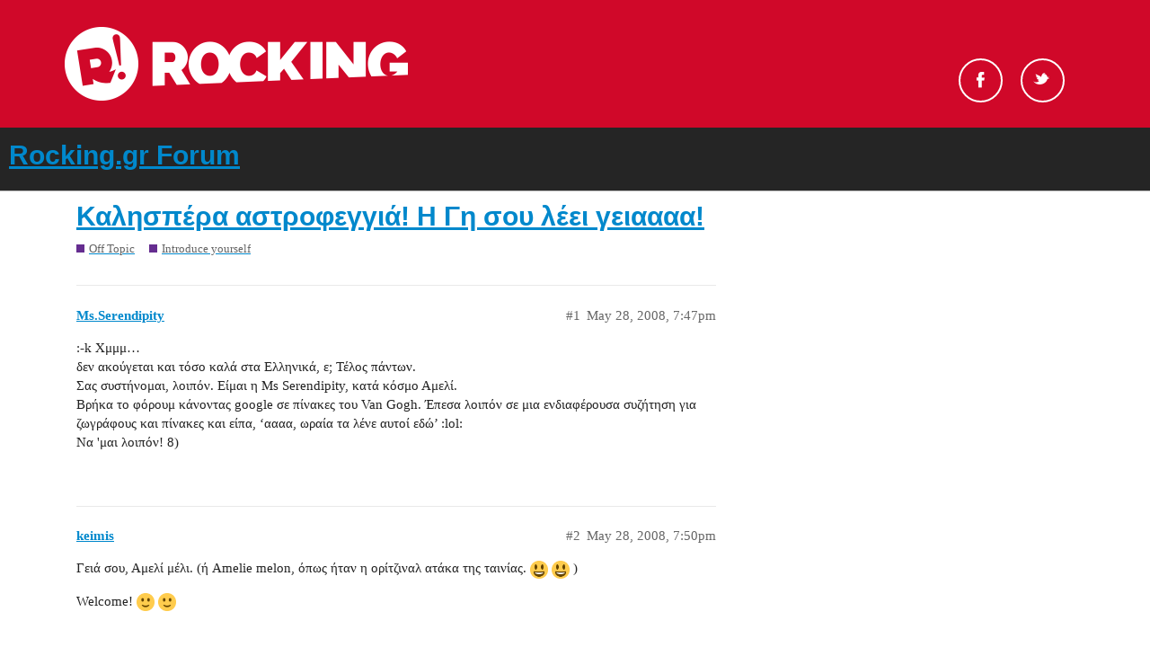

--- FILE ---
content_type: text/html; charset=utf-8
request_url: https://forum.rocking.gr/t/topic/6378
body_size: 6696
content:
<!DOCTYPE html>
<html lang="en">
  <head>
    <meta charset="utf-8">
    <title>Καλησπέρα αστροφεγγιά! Η Γη σου λέει γειαααα! - Rocking.gr Forum</title>
    <meta name="description" content=":-k  Χμμμ... δεν ακούγεται και τόσο καλά στα Ελληνικά, ε; Τέλος πάντων.  Σας συστήνομαι, λοιπόν. Είμαι η Μs Serendipity, κατά κόσμο Αμελί.  Βρήκα το φόρουμ κάνοντας google σε πίνακες του Van Gogh. Έπεσα λοιπόν σε μια ενδ&amp;hellip;">
    <meta name="generator" content="Discourse 2.9.0.beta5 - https://github.com/discourse/discourse version 9874fe3fb3876d601755c10f0479971607f7c674">
<link rel="icon" type="image/png" href="https://forum.rocking.gr/uploads/default/optimized/2X/e/ec9b94440ff3c8304f010c190cd035004900daef_2_32x32.ico">
<link rel="apple-touch-icon" type="image/png" href="https://forum.rocking.gr/uploads/default/optimized/2X/6/6aef4c3c9a45178cb2cf465cb0363f2d796beb9c_2_180x180.png">
<meta name="theme-color" content="#252525">
<meta name="viewport" content="width=device-width, initial-scale=1.0, minimum-scale=1.0, user-scalable=yes, viewport-fit=cover">
<link rel="canonical" href="https://forum.rocking.gr/t/topic/6378" />
<script type="application/ld+json">{"@context":"http://schema.org","@type":"WebSite","url":"https://forum.rocking.gr","potentialAction":{"@type":"SearchAction","target":"https://forum.rocking.gr/search?q={search_term_string}","query-input":"required name=search_term_string"}}</script>
<link rel="search" type="application/opensearchdescription+xml" href="https://forum.rocking.gr/opensearch.xml" title="Rocking.gr Forum Search">

    <link href="/stylesheets/color_definitions_rocking-color-scheme_1_2_f10557116abf7da5595f0306f96afeab81b9540f.css?__ws=forum.rocking.gr" media="all" rel="stylesheet" class="light-scheme"/>

  <link href="/stylesheets/desktop_69001c57a73409e8941ba8aa1c1dbe7120a807e9.css?__ws=forum.rocking.gr" media="all" rel="stylesheet" data-target="desktop"  />



  <link href="/stylesheets/discourse-data-explorer_69001c57a73409e8941ba8aa1c1dbe7120a807e9.css?__ws=forum.rocking.gr" media="all" rel="stylesheet" data-target="discourse-data-explorer"  />
  <link href="/stylesheets/discourse-details_69001c57a73409e8941ba8aa1c1dbe7120a807e9.css?__ws=forum.rocking.gr" media="all" rel="stylesheet" data-target="discourse-details"  />
  <link href="/stylesheets/discourse-local-dates_69001c57a73409e8941ba8aa1c1dbe7120a807e9.css?__ws=forum.rocking.gr" media="all" rel="stylesheet" data-target="discourse-local-dates"  />
  <link href="/stylesheets/discourse-narrative-bot_69001c57a73409e8941ba8aa1c1dbe7120a807e9.css?__ws=forum.rocking.gr" media="all" rel="stylesheet" data-target="discourse-narrative-bot"  />
  <link href="/stylesheets/discourse-presence_69001c57a73409e8941ba8aa1c1dbe7120a807e9.css?__ws=forum.rocking.gr" media="all" rel="stylesheet" data-target="discourse-presence"  />
  <link href="/stylesheets/discourse-spoiler-alert_69001c57a73409e8941ba8aa1c1dbe7120a807e9.css?__ws=forum.rocking.gr" media="all" rel="stylesheet" data-target="discourse-spoiler-alert"  />
  <link href="/stylesheets/lazy-yt_69001c57a73409e8941ba8aa1c1dbe7120a807e9.css?__ws=forum.rocking.gr" media="all" rel="stylesheet" data-target="lazy-yt"  />
  <link href="/stylesheets/poll_69001c57a73409e8941ba8aa1c1dbe7120a807e9.css?__ws=forum.rocking.gr" media="all" rel="stylesheet" data-target="poll"  />
  <link href="/stylesheets/poll_desktop_69001c57a73409e8941ba8aa1c1dbe7120a807e9.css?__ws=forum.rocking.gr" media="all" rel="stylesheet" data-target="poll_desktop"  />

  <link href="/stylesheets/desktop_theme_2_666b5146c4dd558d4c866c7d4d9973db145eed79.css?__ws=forum.rocking.gr" media="all" rel="stylesheet" data-target="desktop_theme" data-theme-id="2" data-theme-name="default"/>

    <!-- InMobi Choice (formerly Quantcast). Consent Manager Tag v3.0 (for TCF 2.2) -->

<!-- End InMobi Choice. Consent Manager Tag v3.0 (for TCF 2.2) -->
<script defer="" src="/theme-javascripts/529ba29c4f08710b8df28ab1f3967e4af500c9cd.js?__ws=forum.rocking.gr" data-theme-id="2"></script>
    <meta id="data-ga-universal-analytics" data-tracking-code="G-K97P5K1PZF" data-json="{&quot;cookieDomain&quot;:&quot;auto&quot;}" data-auto-link-domains="">

  <script async src="https://www.googletagmanager.com/gtag/js?id=G-K97P5K1PZF"></script>
  <link rel="preload" href="/assets/google-universal-analytics-v4-3f290b57b4e029da9e59f074043a0c8e816f099ef4ccffe82b821ff43e9a4c7f.js" as="script">
<script defer src="/assets/google-universal-analytics-v4-3f290b57b4e029da9e59f074043a0c8e816f099ef4ccffe82b821ff43e9a4c7f.js"></script>


        <link rel="alternate nofollow" type="application/rss+xml" title="RSS feed of &#39;Καλησπέρα αστροφεγγιά! Η Γη σου λέει γειαααα!&#39;" href="https://forum.rocking.gr/t/topic/6378.rss" />
    <meta property="og:site_name" content="Rocking.gr Forum" />
<meta property="og:type" content="website" />
<meta name="twitter:card" content="summary" />
<meta name="twitter:image" content="https://forum.rocking.gr/uploads/default/original/2X/6/6aef4c3c9a45178cb2cf465cb0363f2d796beb9c.png" />
<meta property="og:image" content="https://forum.rocking.gr/uploads/default/original/2X/6/6aef4c3c9a45178cb2cf465cb0363f2d796beb9c.png" />
<meta property="og:url" content="https://forum.rocking.gr/t/topic/6378" />
<meta name="twitter:url" content="https://forum.rocking.gr/t/topic/6378" />
<meta property="og:title" content="Καλησπέρα αστροφεγγιά! Η Γη σου λέει γειαααα!" />
<meta name="twitter:title" content="Καλησπέρα αστροφεγγιά! Η Γη σου λέει γειαααα!" />
<meta property="og:description" content=":-k  Χμμμ…  δεν ακούγεται και τόσο καλά στα Ελληνικά, ε; Τέλος πάντων.  Σας συστήνομαι, λοιπόν. Είμαι η Μs Serendipity, κατά κόσμο Αμελί.  Βρήκα το φόρουμ κάνοντας google σε πίνακες του Van Gogh. Έπεσα λοιπόν σε μια ενδιαφέρουσα συζήτηση για ζωγράφους και πίνακες και είπα, ‘αααα, ωραία τα λένε αυτοί εδώ’ :lol:  Να &#39;μαι λοιπόν! 8)" />
<meta name="twitter:description" content=":-k  Χμμμ…  δεν ακούγεται και τόσο καλά στα Ελληνικά, ε; Τέλος πάντων.  Σας συστήνομαι, λοιπόν. Είμαι η Μs Serendipity, κατά κόσμο Αμελί.  Βρήκα το φόρουμ κάνοντας google σε πίνακες του Van Gogh. Έπεσα λοιπόν σε μια ενδιαφέρουσα συζήτηση για ζωγράφους και πίνακες και είπα, ‘αααα, ωραία τα λένε αυτοί εδώ’ :lol:  Να &#39;μαι λοιπόν! 8)" />
<meta property="article:published_time" content="2008-05-28T19:47:27+00:00" />
<meta property="og:ignore_canonical" content="true" />

        <link rel="next" href="/t/topic/6378?page=2">

    
  </head>
  <body class="crawler">
    <div id="header">
    <div class="header-top">
        <div class="inner clearfix">

            <div class="logo">
                <a href="https://www.rocking.gr" alt="rocking logo">
                    <img src="https://images.rocking.gr/logo.png" alt="Rocking.gr">
                </a>
            </div>

            <div class="socials">
                <ul class="socials-container">
                    <!--<li id="search-button" class="search"><a href="#">Search</a></li>-->
                    <li class="fb">
                        <a rel="nofollow" target="_blank" href="https://www.facebook.com/Rockinggr-215074052892/">Facebook</a>
                    </li>
                    <li class="tw">
                        <a rel="nofollow" target="_blank" href="https://twitter.com/rockinggr">Twitter</a>
                    </li>
                </ul>
            </div>

        </div>
    </div>
</div>

    <header>
  <a href="/">
    <h1>Rocking.gr Forum</h1>
  </a>
</header>

    <div id="main-outlet" class="wrap" role="main">
        <div id="topic-title">
    <h1>
      <a href="/t/topic/6378">Καλησπέρα αστροφεγγιά! Η Γη σου λέει γειαααα!</a>
    </h1>

      <div class="topic-category" itemscope itemtype="http://schema.org/BreadcrumbList">
          <span itemprop="itemListElement" itemscope itemtype="http://schema.org/ListItem">
            <a href="https://forum.rocking.gr/c/off-topic/17" class="badge-wrapper bullet" itemprop="item">
              <span class='badge-category-bg' style='background-color: #652D90'></span>
              <span class='badge-category clear-badge'>
                <span class='category-name' itemprop='name'>Off Topic</span>
              </span>
            </a>
            <meta itemprop="position" content="1" />
          </span>
          <span itemprop="itemListElement" itemscope itemtype="http://schema.org/ListItem">
            <a href="https://forum.rocking.gr/c/off-topic/introduce-yourself/28" class="badge-wrapper bullet" itemprop="item">
              <span class='badge-category-bg' style='background-color: #652D90'></span>
              <span class='badge-category clear-badge'>
                <span class='category-name' itemprop='name'>Introduce yourself</span>
              </span>
            </a>
            <meta itemprop="position" content="2" />
          </span>
      </div>

  </div>

  


      <div id='post_1' itemscope itemtype='http://schema.org/DiscussionForumPosting' class='topic-body crawler-post'>
        <div class='crawler-post-meta'>
          <div itemprop='publisher' itemscope itemtype="http://schema.org/Organization">
            <meta itemprop='name' content='Rocking.gr Forum'>
              <div itemprop='logo' itemscope itemtype="http://schema.org/ImageObject">
                <meta itemprop='url' content='https://forum.rocking.gr/uploads/default/original/2X/8/829a5191c8e68e0f416837ef4d6cef39eb4f795d.png'>
              </div>
          </div>
          <span class="creator" itemprop="author" itemscope itemtype="http://schema.org/Person">
            <a itemprop="url" href='https://forum.rocking.gr/u/Ms.Serendipity'><span itemprop='name'>Ms.Serendipity</span></a>
            
          </span>

          <link itemprop="mainEntityOfPage" href="https://forum.rocking.gr/t/topic/6378">


          <span class="crawler-post-infos">
              <time itemprop='datePublished' datetime='2008-05-28T19:47:27Z' class='post-time'>
                May 28, 2008,  7:47pm
              </time>
              <meta itemprop='dateModified' content='2008-05-28T19:47:27Z'>
          <span itemprop='position'>#1</span>
          </span>
        </div>
        <div class='post' itemprop='articleBody'>
          <p>:-k  Χμμμ…<br>
δεν ακούγεται και τόσο καλά στα Ελληνικά, ε; Τέλος πάντων.<br>
Σας συστήνομαι, λοιπόν. Είμαι η Μs Serendipity, κατά κόσμο Αμελί.<br>
Βρήκα το φόρουμ κάνοντας google σε πίνακες του Van Gogh. Έπεσα λοιπόν σε μια ενδιαφέρουσα συζήτηση για ζωγράφους και πίνακες και είπα, ‘αααα, ωραία τα λένε αυτοί εδώ’ :lol:<br>
Να 'μαι λοιπόν! 8)</p>
        </div>

        <meta itemprop='headline' content='Καλησπέρα αστροφεγγιά! Η Γη σου λέει γειαααα!'>
          <meta itemprop='keywords' content=''>

        <div itemprop="interactionStatistic" itemscope itemtype="http://schema.org/InteractionCounter">
           <meta itemprop="interactionType" content="http://schema.org/LikeAction"/>
           <meta itemprop="userInteractionCount" content="0" />
           <span class='post-likes'></span>
         </div>

         <div itemprop="interactionStatistic" itemscope itemtype="http://schema.org/InteractionCounter">
            <meta itemprop="interactionType" content="http://schema.org/CommentAction"/>
            <meta itemprop="userInteractionCount" content="0" />
          </div>

      </div>
      <div id='post_2' itemscope itemtype='http://schema.org/DiscussionForumPosting' class='topic-body crawler-post'>
        <div class='crawler-post-meta'>
          <div itemprop='publisher' itemscope itemtype="http://schema.org/Organization">
            <meta itemprop='name' content='Rocking.gr Forum'>
              <div itemprop='logo' itemscope itemtype="http://schema.org/ImageObject">
                <meta itemprop='url' content='https://forum.rocking.gr/uploads/default/original/2X/8/829a5191c8e68e0f416837ef4d6cef39eb4f795d.png'>
              </div>
          </div>
          <span class="creator" itemprop="author" itemscope itemtype="http://schema.org/Person">
            <a itemprop="url" href='https://forum.rocking.gr/u/keimis'><span itemprop='name'>keimis</span></a>
            
          </span>

          <link itemprop="mainEntityOfPage" href="https://forum.rocking.gr/t/topic/6378">


          <span class="crawler-post-infos">
              <time itemprop='datePublished' datetime='2008-05-28T19:50:17Z' class='post-time'>
                May 28, 2008,  7:50pm
              </time>
              <meta itemprop='dateModified' content='2008-05-28T19:50:17Z'>
          <span itemprop='position'>#2</span>
          </span>
        </div>
        <div class='post' itemprop='articleBody'>
          <p>Γειά σου, Αμελί μέλι. (ή Amelie melon, όπως ήταν η ορίτζιναλ ατάκα της ταινίας. <img src="//forum.rocking.gr/images/emoji/twitter/smiley.png?v=5" title=":smiley:" class="emoji" alt=":smiley:"> <img src="//forum.rocking.gr/images/emoji/twitter/smiley.png?v=5" title=":smiley:" class="emoji" alt=":smiley:"> )</p>
<p>Welcome! <img src="//forum.rocking.gr/images/emoji/twitter/slight_smile.png?v=5" title=":slight_smile:" class="emoji" alt=":slight_smile:"> <img src="//forum.rocking.gr/images/emoji/twitter/slight_smile.png?v=5" title=":slight_smile:" class="emoji" alt=":slight_smile:"></p>
        </div>

        <meta itemprop='headline' content='Καλησπέρα αστροφεγγιά! Η Γη σου λέει γειαααα!'>

        <div itemprop="interactionStatistic" itemscope itemtype="http://schema.org/InteractionCounter">
           <meta itemprop="interactionType" content="http://schema.org/LikeAction"/>
           <meta itemprop="userInteractionCount" content="0" />
           <span class='post-likes'></span>
         </div>

         <div itemprop="interactionStatistic" itemscope itemtype="http://schema.org/InteractionCounter">
            <meta itemprop="interactionType" content="http://schema.org/CommentAction"/>
            <meta itemprop="userInteractionCount" content="1" />
          </div>

      </div>
      <div id='post_3' itemscope itemtype='http://schema.org/DiscussionForumPosting' class='topic-body crawler-post'>
        <div class='crawler-post-meta'>
          <div itemprop='publisher' itemscope itemtype="http://schema.org/Organization">
            <meta itemprop='name' content='Rocking.gr Forum'>
              <div itemprop='logo' itemscope itemtype="http://schema.org/ImageObject">
                <meta itemprop='url' content='https://forum.rocking.gr/uploads/default/original/2X/8/829a5191c8e68e0f416837ef4d6cef39eb4f795d.png'>
              </div>
          </div>
          <span class="creator" itemprop="author" itemscope itemtype="http://schema.org/Person">
            <a itemprop="url" href='https://forum.rocking.gr/u/montecristo'><span itemprop='name'>montecristo</span></a>
            
          </span>

          <link itemprop="mainEntityOfPage" href="https://forum.rocking.gr/t/topic/6378">


          <span class="crawler-post-infos">
              <time itemprop='datePublished' datetime='2008-05-28T19:51:16Z' class='post-time'>
                May 28, 2008,  7:51pm
              </time>
              <meta itemprop='dateModified' content='2008-05-28T19:51:16Z'>
          <span itemprop='position'>#3</span>
          </span>
        </div>
        <div class='post' itemprop='articleBody'>
          <p>καλώς όρισες με ένα από τα πιο πρωτότυπα μηνύματα έβερ ! το φόρουμ μας είναι μουσικό με ροκ/μεταλ υφή, αλλά αν σκάψεις, θα βρεις πολλά κ διάφορα κ πολύ ενδιαφέροντα.</p>
<p>για ότι χρειαστείς οι moderators είναι εδώ</p>
<p>καλή διαμονή - πρωϊνό 8.30-10.30</p>
        </div>

        <meta itemprop='headline' content='Καλησπέρα αστροφεγγιά! Η Γη σου λέει γειαααα!'>

        <div itemprop="interactionStatistic" itemscope itemtype="http://schema.org/InteractionCounter">
           <meta itemprop="interactionType" content="http://schema.org/LikeAction"/>
           <meta itemprop="userInteractionCount" content="0" />
           <span class='post-likes'></span>
         </div>

         <div itemprop="interactionStatistic" itemscope itemtype="http://schema.org/InteractionCounter">
            <meta itemprop="interactionType" content="http://schema.org/CommentAction"/>
            <meta itemprop="userInteractionCount" content="1" />
          </div>

      </div>
      <div id='post_4' itemscope itemtype='http://schema.org/DiscussionForumPosting' class='topic-body crawler-post'>
        <div class='crawler-post-meta'>
          <div itemprop='publisher' itemscope itemtype="http://schema.org/Organization">
            <meta itemprop='name' content='Rocking.gr Forum'>
              <div itemprop='logo' itemscope itemtype="http://schema.org/ImageObject">
                <meta itemprop='url' content='https://forum.rocking.gr/uploads/default/original/2X/8/829a5191c8e68e0f416837ef4d6cef39eb4f795d.png'>
              </div>
          </div>
          <span class="creator" itemprop="author" itemscope itemtype="http://schema.org/Person">
            <a itemprop="url" href='https://forum.rocking.gr/u/Ms.Serendipity'><span itemprop='name'>Ms.Serendipity</span></a>
            
          </span>

          <link itemprop="mainEntityOfPage" href="https://forum.rocking.gr/t/topic/6378">


          <span class="crawler-post-infos">
              <time itemprop='datePublished' datetime='2008-05-28T19:53:09Z' class='post-time'>
                May 28, 2008,  7:53pm
              </time>
              <meta itemprop='dateModified' content='2008-05-28T19:53:09Z'>
          <span itemprop='position'>#4</span>
          </span>
        </div>
        <div class='post' itemprop='articleBody'>
          <aside class="quote no-group" data-post="2" data-topic="6378">
<div class="title">
<div class="quote-controls"></div>
<img alt width="20" height="20" src="//forum.rocking.gr/user_avatar/forum.rocking.gr/keimis/40/730_1.png" class="avatar"> keimis:</div>
<blockquote>
<p>Γειά σου, Αμελί μέλι. (ή Amelie melon, όπως ήταν η ορίτζιναλ ατάκα της ταινίας. <img src="//forum.rocking.gr/images/emoji/twitter/smiley.png?v=5" title=":smiley:" class="emoji" alt=":smiley:"> <img src="//forum.rocking.gr/images/emoji/twitter/smiley.png?v=5" title=":smiley:" class="emoji" alt=":smiley:"> )</p>
<p>Welcome! <img src="//forum.rocking.gr/images/emoji/twitter/slight_smile.png?v=5" title=":slight_smile:" class="emoji" alt=":slight_smile:"> <img src="//forum.rocking.gr/images/emoji/twitter/slight_smile.png?v=5" title=":slight_smile:" class="emoji" alt=":slight_smile:"></p>
</blockquote>
</aside>
<p>Καλως σας βρήκα:D <img src="//forum.rocking.gr/images/emoji/twitter/smiley.png?v=5" title=":smiley:" class="emoji" alt=":smiley:"> <img src="//forum.rocking.gr/images/emoji/twitter/smiley.png?v=5" title=":smiley:" class="emoji" alt=":smiley:"></p>
        </div>

        <meta itemprop='headline' content='Καλησπέρα αστροφεγγιά! Η Γη σου λέει γειαααα!'>

        <div itemprop="interactionStatistic" itemscope itemtype="http://schema.org/InteractionCounter">
           <meta itemprop="interactionType" content="http://schema.org/LikeAction"/>
           <meta itemprop="userInteractionCount" content="0" />
           <span class='post-likes'></span>
         </div>

         <div itemprop="interactionStatistic" itemscope itemtype="http://schema.org/InteractionCounter">
            <meta itemprop="interactionType" content="http://schema.org/CommentAction"/>
            <meta itemprop="userInteractionCount" content="0" />
          </div>

      </div>
      <div id='post_5' itemscope itemtype='http://schema.org/DiscussionForumPosting' class='topic-body crawler-post'>
        <div class='crawler-post-meta'>
          <div itemprop='publisher' itemscope itemtype="http://schema.org/Organization">
            <meta itemprop='name' content='Rocking.gr Forum'>
              <div itemprop='logo' itemscope itemtype="http://schema.org/ImageObject">
                <meta itemprop='url' content='https://forum.rocking.gr/uploads/default/original/2X/8/829a5191c8e68e0f416837ef4d6cef39eb4f795d.png'>
              </div>
          </div>
          <span class="creator" itemprop="author" itemscope itemtype="http://schema.org/Person">
            <a itemprop="url" href='https://forum.rocking.gr/u/Ms.Serendipity'><span itemprop='name'>Ms.Serendipity</span></a>
            
          </span>

          <link itemprop="mainEntityOfPage" href="https://forum.rocking.gr/t/topic/6378">


          <span class="crawler-post-infos">
              <time itemprop='datePublished' datetime='2008-05-28T19:58:33Z' class='post-time'>
                May 28, 2008,  7:58pm
              </time>
              <meta itemprop='dateModified' content='2008-05-28T19:58:33Z'>
          <span itemprop='position'>#5</span>
          </span>
        </div>
        <div class='post' itemprop='articleBody'>
          <aside class="quote no-group" data-post="3" data-topic="6378">
<div class="title">
<div class="quote-controls"></div>
<img alt width="20" height="20" src="//forum.rocking.gr/user_avatar/forum.rocking.gr/montecristo/40/273_1.png" class="avatar"> montecristo:</div>
<blockquote>
<p>καλώς όρισες με ένα από τα πιο πρωτότυπα μηνύματα έβερ ! το φόρουμ μας είναι μουσικό με ροκ/μεταλ υφή, αλλά αν σκάψεις, θα βρεις πολλά κ διάφορα κ πολύ ενδιαφέροντα.</p>
<p>για ότι χρειαστείς οι moderators είναι εδώ</p>
<p>καλή διαμονή - πρωϊνό 8.30-10.30</p>
</blockquote>
</aside>
<p>Ω, ναι! Μ’αρέσει να εντυπωσιάζω:lol: <img src="//forum.rocking.gr/images/emoji/twitter/stuck_out_tongue.png?v=5" title=":stuck_out_tongue:" class="emoji" alt=":stuck_out_tongue:">  Πλάκα κάνω! Σε ευχαριστώ ταπεινά!<br>
Μουσικό με ροκ/μεταλ υφή, ε; Τέλεια! Η μουσική είναι η ζωή μου… όποια υφή κι αν έχει</p>
        </div>

        <meta itemprop='headline' content='Καλησπέρα αστροφεγγιά! Η Γη σου λέει γειαααα!'>

        <div itemprop="interactionStatistic" itemscope itemtype="http://schema.org/InteractionCounter">
           <meta itemprop="interactionType" content="http://schema.org/LikeAction"/>
           <meta itemprop="userInteractionCount" content="0" />
           <span class='post-likes'></span>
         </div>

         <div itemprop="interactionStatistic" itemscope itemtype="http://schema.org/InteractionCounter">
            <meta itemprop="interactionType" content="http://schema.org/CommentAction"/>
            <meta itemprop="userInteractionCount" content="1" />
          </div>

      </div>
      <div id='post_6' itemscope itemtype='http://schema.org/DiscussionForumPosting' class='topic-body crawler-post'>
        <div class='crawler-post-meta'>
          <div itemprop='publisher' itemscope itemtype="http://schema.org/Organization">
            <meta itemprop='name' content='Rocking.gr Forum'>
              <div itemprop='logo' itemscope itemtype="http://schema.org/ImageObject">
                <meta itemprop='url' content='https://forum.rocking.gr/uploads/default/original/2X/8/829a5191c8e68e0f416837ef4d6cef39eb4f795d.png'>
              </div>
          </div>
          <span class="creator" itemprop="author" itemscope itemtype="http://schema.org/Person">
            <a itemprop="url" href='https://forum.rocking.gr/u/Dark_kronos'><span itemprop='name'>Dark_kronos</span></a>
            
          </span>

          <link itemprop="mainEntityOfPage" href="https://forum.rocking.gr/t/topic/6378">


          <span class="crawler-post-infos">
              <time itemprop='datePublished' datetime='2008-05-28T21:14:15Z' class='post-time'>
                May 28, 2008,  9:14pm
              </time>
              <meta itemprop='dateModified' content='2008-05-28T21:14:15Z'>
          <span itemprop='position'>#6</span>
          </span>
        </div>
        <div class='post' itemprop='articleBody'>
          <p>καλως ηρθες! Αντε, καλα να περασουμε!</p>
        </div>

        <meta itemprop='headline' content='Καλησπέρα αστροφεγγιά! Η Γη σου λέει γειαααα!'>

        <div itemprop="interactionStatistic" itemscope itemtype="http://schema.org/InteractionCounter">
           <meta itemprop="interactionType" content="http://schema.org/LikeAction"/>
           <meta itemprop="userInteractionCount" content="0" />
           <span class='post-likes'></span>
         </div>

         <div itemprop="interactionStatistic" itemscope itemtype="http://schema.org/InteractionCounter">
            <meta itemprop="interactionType" content="http://schema.org/CommentAction"/>
            <meta itemprop="userInteractionCount" content="1" />
          </div>

      </div>
      <div id='post_7' itemscope itemtype='http://schema.org/DiscussionForumPosting' class='topic-body crawler-post'>
        <div class='crawler-post-meta'>
          <div itemprop='publisher' itemscope itemtype="http://schema.org/Organization">
            <meta itemprop='name' content='Rocking.gr Forum'>
              <div itemprop='logo' itemscope itemtype="http://schema.org/ImageObject">
                <meta itemprop='url' content='https://forum.rocking.gr/uploads/default/original/2X/8/829a5191c8e68e0f416837ef4d6cef39eb4f795d.png'>
              </div>
          </div>
          <span class="creator" itemprop="author" itemscope itemtype="http://schema.org/Person">
            <a itemprop="url" href='https://forum.rocking.gr/u/ellanor'><span itemprop='name'>ellanor</span></a>
            
          </span>

          <link itemprop="mainEntityOfPage" href="https://forum.rocking.gr/t/topic/6378">


          <span class="crawler-post-infos">
              <time itemprop='datePublished' datetime='2008-05-28T23:06:36Z' class='post-time'>
                May 28, 2008, 11:06pm
              </time>
              <meta itemprop='dateModified' content='2008-05-28T23:06:36Z'>
          <span itemprop='position'>#7</span>
          </span>
        </div>
        <div class='post' itemprop='articleBody'>
          <p>Βρήκες το φόρουμ ψάχνοντας έργα του Van Gogh? Πσσ, το φόρουμ έχει ανυψωθεί σε νέα επίπεδα μιλάμε!</p>
<p>You are welcome! <img src="//forum.rocking.gr/images/emoji/twitter/smiley.png?v=5" title=":smiley:" class="emoji" alt=":smiley:"></p>
        </div>

        <meta itemprop='headline' content='Καλησπέρα αστροφεγγιά! Η Γη σου λέει γειαααα!'>

        <div itemprop="interactionStatistic" itemscope itemtype="http://schema.org/InteractionCounter">
           <meta itemprop="interactionType" content="http://schema.org/LikeAction"/>
           <meta itemprop="userInteractionCount" content="0" />
           <span class='post-likes'></span>
         </div>

         <div itemprop="interactionStatistic" itemscope itemtype="http://schema.org/InteractionCounter">
            <meta itemprop="interactionType" content="http://schema.org/CommentAction"/>
            <meta itemprop="userInteractionCount" content="2" />
          </div>

      </div>
      <div id='post_8' itemscope itemtype='http://schema.org/DiscussionForumPosting' class='topic-body crawler-post'>
        <div class='crawler-post-meta'>
          <div itemprop='publisher' itemscope itemtype="http://schema.org/Organization">
            <meta itemprop='name' content='Rocking.gr Forum'>
              <div itemprop='logo' itemscope itemtype="http://schema.org/ImageObject">
                <meta itemprop='url' content='https://forum.rocking.gr/uploads/default/original/2X/8/829a5191c8e68e0f416837ef4d6cef39eb4f795d.png'>
              </div>
          </div>
          <span class="creator" itemprop="author" itemscope itemtype="http://schema.org/Person">
            <a itemprop="url" href='https://forum.rocking.gr/u/Chili'><span itemprop='name'>Chili</span></a>
            
          </span>

          <link itemprop="mainEntityOfPage" href="https://forum.rocking.gr/t/topic/6378">


          <span class="crawler-post-infos">
              <time itemprop='datePublished' datetime='2008-05-28T23:17:43Z' class='post-time'>
                May 28, 2008, 11:17pm
              </time>
              <meta itemprop='dateModified' content='2008-05-28T23:17:43Z'>
          <span itemprop='position'>#8</span>
          </span>
        </div>
        <div class='post' itemprop='articleBody'>
          <p>Καλως σε βρηκαμε!!!<br>
Ειδατε το φορουμ μας ???<img src="//forum.rocking.gr/images/emoji/twitter/smiley.png?v=5" title=":smiley:" class="emoji" alt=":smiley:"></p>
        </div>

        <meta itemprop='headline' content='Καλησπέρα αστροφεγγιά! Η Γη σου λέει γειαααα!'>

        <div itemprop="interactionStatistic" itemscope itemtype="http://schema.org/InteractionCounter">
           <meta itemprop="interactionType" content="http://schema.org/LikeAction"/>
           <meta itemprop="userInteractionCount" content="0" />
           <span class='post-likes'></span>
         </div>

         <div itemprop="interactionStatistic" itemscope itemtype="http://schema.org/InteractionCounter">
            <meta itemprop="interactionType" content="http://schema.org/CommentAction"/>
            <meta itemprop="userInteractionCount" content="0" />
          </div>

      </div>
      <div id='post_9' itemscope itemtype='http://schema.org/DiscussionForumPosting' class='topic-body crawler-post'>
        <div class='crawler-post-meta'>
          <div itemprop='publisher' itemscope itemtype="http://schema.org/Organization">
            <meta itemprop='name' content='Rocking.gr Forum'>
              <div itemprop='logo' itemscope itemtype="http://schema.org/ImageObject">
                <meta itemprop='url' content='https://forum.rocking.gr/uploads/default/original/2X/8/829a5191c8e68e0f416837ef4d6cef39eb4f795d.png'>
              </div>
          </div>
          <span class="creator" itemprop="author" itemscope itemtype="http://schema.org/Person">
            <a itemprop="url" href='https://forum.rocking.gr/u/manos87'><span itemprop='name'>manos87</span></a>
            
          </span>

          <link itemprop="mainEntityOfPage" href="https://forum.rocking.gr/t/topic/6378">


          <span class="crawler-post-infos">
              <time itemprop='datePublished' datetime='2008-05-28T23:19:29Z' class='post-time'>
                May 28, 2008, 11:19pm
              </time>
              <meta itemprop='dateModified' content='2008-05-28T23:19:29Z'>
          <span itemprop='position'>#9</span>
          </span>
        </div>
        <div class='post' itemprop='articleBody'>
          <p>Bασικά το φόρουμ είναι τώρα πια πάρα πολύ ψηλά σ’ ό,τι αφορά τα search του google, οπότε ό,τι γράφουμε έχει σημασία! <img src="//forum.rocking.gr/images/emoji/twitter/slight_smile.png?v=5" title=":slight_smile:" class="emoji" alt=":slight_smile:"></p>
        </div>

        <meta itemprop='headline' content='Καλησπέρα αστροφεγγιά! Η Γη σου λέει γειαααα!'>

        <div itemprop="interactionStatistic" itemscope itemtype="http://schema.org/InteractionCounter">
           <meta itemprop="interactionType" content="http://schema.org/LikeAction"/>
           <meta itemprop="userInteractionCount" content="0" />
           <span class='post-likes'></span>
         </div>

         <div itemprop="interactionStatistic" itemscope itemtype="http://schema.org/InteractionCounter">
            <meta itemprop="interactionType" content="http://schema.org/CommentAction"/>
            <meta itemprop="userInteractionCount" content="2" />
          </div>

      </div>
      <div id='post_10' itemscope itemtype='http://schema.org/DiscussionForumPosting' class='topic-body crawler-post'>
        <div class='crawler-post-meta'>
          <div itemprop='publisher' itemscope itemtype="http://schema.org/Organization">
            <meta itemprop='name' content='Rocking.gr Forum'>
              <div itemprop='logo' itemscope itemtype="http://schema.org/ImageObject">
                <meta itemprop='url' content='https://forum.rocking.gr/uploads/default/original/2X/8/829a5191c8e68e0f416837ef4d6cef39eb4f795d.png'>
              </div>
          </div>
          <span class="creator" itemprop="author" itemscope itemtype="http://schema.org/Person">
            <a itemprop="url" href='https://forum.rocking.gr/u/ifrit'><span itemprop='name'>ifrit</span></a>
            
          </span>

          <link itemprop="mainEntityOfPage" href="https://forum.rocking.gr/t/topic/6378">


          <span class="crawler-post-infos">
              <time itemprop='datePublished' datetime='2008-05-29T02:21:13Z' class='post-time'>
                May 29, 2008,  2:21am
              </time>
              <meta itemprop='dateModified' content='2008-05-29T02:21:13Z'>
          <span itemprop='position'>#10</span>
          </span>
        </div>
        <div class='post' itemprop='articleBody'>
          <p>Καλώς ήρθες <img src="//forum.rocking.gr/images/emoji/twitter/slight_smile.png?v=5" title=":slight_smile:" class="emoji" alt=":slight_smile:"></p>
        </div>

        <meta itemprop='headline' content='Καλησπέρα αστροφεγγιά! Η Γη σου λέει γειαααα!'>

        <div itemprop="interactionStatistic" itemscope itemtype="http://schema.org/InteractionCounter">
           <meta itemprop="interactionType" content="http://schema.org/LikeAction"/>
           <meta itemprop="userInteractionCount" content="0" />
           <span class='post-likes'></span>
         </div>

         <div itemprop="interactionStatistic" itemscope itemtype="http://schema.org/InteractionCounter">
            <meta itemprop="interactionType" content="http://schema.org/CommentAction"/>
            <meta itemprop="userInteractionCount" content="1" />
          </div>

      </div>
      <div id='post_11' itemscope itemtype='http://schema.org/DiscussionForumPosting' class='topic-body crawler-post'>
        <div class='crawler-post-meta'>
          <div itemprop='publisher' itemscope itemtype="http://schema.org/Organization">
            <meta itemprop='name' content='Rocking.gr Forum'>
              <div itemprop='logo' itemscope itemtype="http://schema.org/ImageObject">
                <meta itemprop='url' content='https://forum.rocking.gr/uploads/default/original/2X/8/829a5191c8e68e0f416837ef4d6cef39eb4f795d.png'>
              </div>
          </div>
          <span class="creator" itemprop="author" itemscope itemtype="http://schema.org/Person">
            <a itemprop="url" href='https://forum.rocking.gr/u/Ms.Serendipity'><span itemprop='name'>Ms.Serendipity</span></a>
            
          </span>

          <link itemprop="mainEntityOfPage" href="https://forum.rocking.gr/t/topic/6378">


          <span class="crawler-post-infos">
              <time itemprop='datePublished' datetime='2008-05-29T07:08:47Z' class='post-time'>
                May 29, 2008,  7:08am
              </time>
              <meta itemprop='dateModified' content='2008-05-29T07:08:47Z'>
          <span itemprop='position'>#11</span>
          </span>
        </div>
        <div class='post' itemprop='articleBody'>
          <p>Σας ευχαριστώ όλους παιδιά. Βασικά δεν πρόλαβα ακόμα να διαβάσω τίποτα εδώ. Έριξα όμως μια ματιά και μου φαίνονται ενδιαφέροντα όλα!<img src="//forum.rocking.gr/images/emoji/twitter/slight_smile.png?v=5" title=":slight_smile:" class="emoji" alt=":slight_smile:"></p>
        </div>

        <meta itemprop='headline' content='Καλησπέρα αστροφεγγιά! Η Γη σου λέει γειαααα!'>

        <div itemprop="interactionStatistic" itemscope itemtype="http://schema.org/InteractionCounter">
           <meta itemprop="interactionType" content="http://schema.org/LikeAction"/>
           <meta itemprop="userInteractionCount" content="0" />
           <span class='post-likes'></span>
         </div>

         <div itemprop="interactionStatistic" itemscope itemtype="http://schema.org/InteractionCounter">
            <meta itemprop="interactionType" content="http://schema.org/CommentAction"/>
            <meta itemprop="userInteractionCount" content="1" />
          </div>

      </div>
      <div id='post_12' itemscope itemtype='http://schema.org/DiscussionForumPosting' class='topic-body crawler-post'>
        <div class='crawler-post-meta'>
          <div itemprop='publisher' itemscope itemtype="http://schema.org/Organization">
            <meta itemprop='name' content='Rocking.gr Forum'>
              <div itemprop='logo' itemscope itemtype="http://schema.org/ImageObject">
                <meta itemprop='url' content='https://forum.rocking.gr/uploads/default/original/2X/8/829a5191c8e68e0f416837ef4d6cef39eb4f795d.png'>
              </div>
          </div>
          <span class="creator" itemprop="author" itemscope itemtype="http://schema.org/Person">
            <a itemprop="url" href='https://forum.rocking.gr/u/corpsette'><span itemprop='name'>corpsette</span></a>
            
          </span>

          <link itemprop="mainEntityOfPage" href="https://forum.rocking.gr/t/topic/6378">


          <span class="crawler-post-infos">
              <time itemprop='datePublished' datetime='2008-05-29T10:04:14Z' class='post-time'>
                May 29, 2008, 10:04am
              </time>
              <meta itemprop='dateModified' content='2008-05-29T10:04:14Z'>
          <span itemprop='position'>#12</span>
          </span>
        </div>
        <div class='post' itemprop='articleBody'>
          <p>Καλώς μας ήρθες…<img src="//forum.rocking.gr/images/emoji/twitter/slight_smile.png?v=5" title=":slight_smile:" class="emoji" alt=":slight_smile:"></p>
        </div>

        <meta itemprop='headline' content='Καλησπέρα αστροφεγγιά! Η Γη σου λέει γειαααα!'>

        <div itemprop="interactionStatistic" itemscope itemtype="http://schema.org/InteractionCounter">
           <meta itemprop="interactionType" content="http://schema.org/LikeAction"/>
           <meta itemprop="userInteractionCount" content="0" />
           <span class='post-likes'></span>
         </div>

         <div itemprop="interactionStatistic" itemscope itemtype="http://schema.org/InteractionCounter">
            <meta itemprop="interactionType" content="http://schema.org/CommentAction"/>
            <meta itemprop="userInteractionCount" content="0" />
          </div>

      </div>
      <div id='post_13' itemscope itemtype='http://schema.org/DiscussionForumPosting' class='topic-body crawler-post'>
        <div class='crawler-post-meta'>
          <div itemprop='publisher' itemscope itemtype="http://schema.org/Organization">
            <meta itemprop='name' content='Rocking.gr Forum'>
              <div itemprop='logo' itemscope itemtype="http://schema.org/ImageObject">
                <meta itemprop='url' content='https://forum.rocking.gr/uploads/default/original/2X/8/829a5191c8e68e0f416837ef4d6cef39eb4f795d.png'>
              </div>
          </div>
          <span class="creator" itemprop="author" itemscope itemtype="http://schema.org/Person">
            <a itemprop="url" href='https://forum.rocking.gr/u/Davidian'><span itemprop='name'>Davidian</span></a>
            
          </span>

          <link itemprop="mainEntityOfPage" href="https://forum.rocking.gr/t/topic/6378">


          <span class="crawler-post-infos">
              <time itemprop='datePublished' datetime='2008-05-29T10:07:54Z' class='post-time'>
                May 29, 2008, 10:07am
              </time>
              <meta itemprop='dateModified' content='2008-05-29T10:07:54Z'>
          <span itemprop='position'>#13</span>
          </span>
        </div>
        <div class='post' itemprop='articleBody'>
          <p>Bienvenuto και καλα post…<img src="//forum.rocking.gr/images/emoji/twitter/slight_smile.png?v=5" title=":slight_smile:" class="emoji" alt=":slight_smile:"></p>
        </div>

        <meta itemprop='headline' content='Καλησπέρα αστροφεγγιά! Η Γη σου λέει γειαααα!'>

        <div itemprop="interactionStatistic" itemscope itemtype="http://schema.org/InteractionCounter">
           <meta itemprop="interactionType" content="http://schema.org/LikeAction"/>
           <meta itemprop="userInteractionCount" content="0" />
           <span class='post-likes'></span>
         </div>

         <div itemprop="interactionStatistic" itemscope itemtype="http://schema.org/InteractionCounter">
            <meta itemprop="interactionType" content="http://schema.org/CommentAction"/>
            <meta itemprop="userInteractionCount" content="0" />
          </div>

      </div>
      <div id='post_14' itemscope itemtype='http://schema.org/DiscussionForumPosting' class='topic-body crawler-post'>
        <div class='crawler-post-meta'>
          <div itemprop='publisher' itemscope itemtype="http://schema.org/Organization">
            <meta itemprop='name' content='Rocking.gr Forum'>
              <div itemprop='logo' itemscope itemtype="http://schema.org/ImageObject">
                <meta itemprop='url' content='https://forum.rocking.gr/uploads/default/original/2X/8/829a5191c8e68e0f416837ef4d6cef39eb4f795d.png'>
              </div>
          </div>
          <span class="creator" itemprop="author" itemscope itemtype="http://schema.org/Person">
            <a itemprop="url" href='https://forum.rocking.gr/u/dexter1'><span itemprop='name'>dexter1</span></a>
            
          </span>

          <link itemprop="mainEntityOfPage" href="https://forum.rocking.gr/t/topic/6378">


          <span class="crawler-post-infos">
              <time itemprop='datePublished' datetime='2008-05-29T14:19:41Z' class='post-time'>
                May 29, 2008,  2:19pm
              </time>
              <meta itemprop='dateModified' content='2008-05-29T14:19:41Z'>
          <span itemprop='position'>#14</span>
          </span>
        </div>
        <div class='post' itemprop='articleBody'>
          <aside class="quote no-group">
<div class="title">
<div class="quote-controls"></div>
<img alt width="20" height="20" src="//forum.rocking.gr/user_avatar/forum.rocking.gr/ms.serendipity/40/1378_1.png" class="avatar"> Ms.Serendipity:</div>
<blockquote>
<p>:-k  Χμμμ…<br>
δεν ακούγεται και τόσο καλά στα Ελληνικά, ε; Τέλος πάντων.<br>
Σας συστήνομαι, λοιπόν. Είμαι η Μs Serendipity, κατά κόσμο Αμελί.<br>
Βρήκα το φόρουμ κάνοντας google σε πίνακες του Van Gogh. Έπεσα λοιπόν σε μια ενδιαφέρουσα συζήτηση για ζωγράφους και πίνακες και είπα, ‘αααα, ωραία τα λένε αυτοί εδώ’ :lol:<br>
Να 'μαι λοιπόν! 8)</p>
</blockquote>
</aside>
<p>“Good morning, Starshine! Τhe Earth says ‘Hello!’”</p>
<p><img src="//forum.rocking.gr/images/emoji/twitter/bow.png?v=5" title=":bow:" class="emoji" alt=":bow:"></p>
<p>Καλώς ήρθες! Το όνομά σου είναι Αμελί; :-s <img src="//forum.rocking.gr/images/emoji/twitter/stuck_out_tongue.png?v=5" title=":stuck_out_tongue:" class="emoji" alt=":stuck_out_tongue:"></p>
        </div>

        <meta itemprop='headline' content='Καλησπέρα αστροφεγγιά! Η Γη σου λέει γειαααα!'>

        <div itemprop="interactionStatistic" itemscope itemtype="http://schema.org/InteractionCounter">
           <meta itemprop="interactionType" content="http://schema.org/LikeAction"/>
           <meta itemprop="userInteractionCount" content="0" />
           <span class='post-likes'></span>
         </div>

         <div itemprop="interactionStatistic" itemscope itemtype="http://schema.org/InteractionCounter">
            <meta itemprop="interactionType" content="http://schema.org/CommentAction"/>
            <meta itemprop="userInteractionCount" content="2" />
          </div>

      </div>
      <div id='post_15' itemscope itemtype='http://schema.org/DiscussionForumPosting' class='topic-body crawler-post'>
        <div class='crawler-post-meta'>
          <div itemprop='publisher' itemscope itemtype="http://schema.org/Organization">
            <meta itemprop='name' content='Rocking.gr Forum'>
              <div itemprop='logo' itemscope itemtype="http://schema.org/ImageObject">
                <meta itemprop='url' content='https://forum.rocking.gr/uploads/default/original/2X/8/829a5191c8e68e0f416837ef4d6cef39eb4f795d.png'>
              </div>
          </div>
          <span class="creator" itemprop="author" itemscope itemtype="http://schema.org/Person">
            <a itemprop="url" href='https://forum.rocking.gr/u/frozen_angel'><span itemprop='name'>frozen_angel</span></a>
            
          </span>

          <link itemprop="mainEntityOfPage" href="https://forum.rocking.gr/t/topic/6378">


          <span class="crawler-post-infos">
              <time itemprop='datePublished' datetime='2008-05-29T15:16:55Z' class='post-time'>
                May 29, 2008,  3:16pm
              </time>
              <meta itemprop='dateModified' content='2008-05-29T15:16:55Z'>
          <span itemprop='position'>#15</span>
          </span>
        </div>
        <div class='post' itemprop='articleBody'>
          <p>οοοοοοοοοοοοοοοοοοοοοοοοο really really nice nick… (τι ταινια…) καλως μας ηρθες πες μας κ τιποτα για τα ακουσματα σου <img src="//forum.rocking.gr/images/emoji/twitter/slight_smile.png?v=5" title=":slight_smile:" class="emoji" alt=":slight_smile:"></p>
        </div>

        <meta itemprop='headline' content='Καλησπέρα αστροφεγγιά! Η Γη σου λέει γειαααα!'>

        <div itemprop="interactionStatistic" itemscope itemtype="http://schema.org/InteractionCounter">
           <meta itemprop="interactionType" content="http://schema.org/LikeAction"/>
           <meta itemprop="userInteractionCount" content="0" />
           <span class='post-likes'></span>
         </div>

         <div itemprop="interactionStatistic" itemscope itemtype="http://schema.org/InteractionCounter">
            <meta itemprop="interactionType" content="http://schema.org/CommentAction"/>
            <meta itemprop="userInteractionCount" content="1" />
          </div>

      </div>
      <div id='post_16' itemscope itemtype='http://schema.org/DiscussionForumPosting' class='topic-body crawler-post'>
        <div class='crawler-post-meta'>
          <div itemprop='publisher' itemscope itemtype="http://schema.org/Organization">
            <meta itemprop='name' content='Rocking.gr Forum'>
              <div itemprop='logo' itemscope itemtype="http://schema.org/ImageObject">
                <meta itemprop='url' content='https://forum.rocking.gr/uploads/default/original/2X/8/829a5191c8e68e0f416837ef4d6cef39eb4f795d.png'>
              </div>
          </div>
          <span class="creator" itemprop="author" itemscope itemtype="http://schema.org/Person">
            <a itemprop="url" href='https://forum.rocking.gr/u/nephelie'><span itemprop='name'>nephelie</span></a>
            
          </span>

          <link itemprop="mainEntityOfPage" href="https://forum.rocking.gr/t/topic/6378">


          <span class="crawler-post-infos">
              <time itemprop='datePublished' datetime='2008-05-29T21:33:18Z' class='post-time'>
                May 29, 2008,  9:33pm
              </time>
              <meta itemprop='dateModified' content='2008-05-29T21:33:18Z'>
          <span itemprop='position'>#16</span>
          </span>
        </div>
        <div class='post' itemprop='articleBody'>
          <p>Χαχα!επικός τίτλος!Καλώς ήρθες και καλά να περνάς!!!<img src="//forum.rocking.gr/images/emoji/twitter/slight_smile.png?v=5" title=":slight_smile:" class="emoji" alt=":slight_smile:"></p>
        </div>

        <meta itemprop='headline' content='Καλησπέρα αστροφεγγιά! Η Γη σου λέει γειαααα!'>

        <div itemprop="interactionStatistic" itemscope itemtype="http://schema.org/InteractionCounter">
           <meta itemprop="interactionType" content="http://schema.org/LikeAction"/>
           <meta itemprop="userInteractionCount" content="0" />
           <span class='post-likes'></span>
         </div>

         <div itemprop="interactionStatistic" itemscope itemtype="http://schema.org/InteractionCounter">
            <meta itemprop="interactionType" content="http://schema.org/CommentAction"/>
            <meta itemprop="userInteractionCount" content="0" />
          </div>

      </div>
      <div id='post_17' itemscope itemtype='http://schema.org/DiscussionForumPosting' class='topic-body crawler-post'>
        <div class='crawler-post-meta'>
          <div itemprop='publisher' itemscope itemtype="http://schema.org/Organization">
            <meta itemprop='name' content='Rocking.gr Forum'>
              <div itemprop='logo' itemscope itemtype="http://schema.org/ImageObject">
                <meta itemprop='url' content='https://forum.rocking.gr/uploads/default/original/2X/8/829a5191c8e68e0f416837ef4d6cef39eb4f795d.png'>
              </div>
          </div>
          <span class="creator" itemprop="author" itemscope itemtype="http://schema.org/Person">
            <a itemprop="url" href='https://forum.rocking.gr/u/sofi-k'><span itemprop='name'>sofi-k</span></a>
            
          </span>

          <link itemprop="mainEntityOfPage" href="https://forum.rocking.gr/t/topic/6378">


          <span class="crawler-post-infos">
              <time itemprop='datePublished' datetime='2008-05-29T21:38:20Z' class='post-time'>
                May 29, 2008,  9:38pm
              </time>
              <meta itemprop='dateModified' content='2008-05-29T21:38:20Z'>
          <span itemprop='position'>#17</span>
          </span>
        </div>
        <div class='post' itemprop='articleBody'>
          <aside class="quote no-group" data-post="14" data-topic="6378">
<div class="title">
<div class="quote-controls"></div>
 dexter_:</div>
<blockquote>
<p>Το όνομά σου είναι Αμελί; :-s <img src="//forum.rocking.gr/images/emoji/twitter/stuck_out_tongue.png?v=5" title=":stuck_out_tongue:" class="emoji" alt=":stuck_out_tongue:"></p>
</blockquote>
</aside>
<p>Αυτο ηθελα να ρωτησω κι εγω.:-s<br>
Αν ναι, ζηλευω και θελω κι εγω.<img src="//forum.rocking.gr/images/emoji/twitter/frowning.png?v=5" title=":frowning:" class="emoji" alt=":frowning:"><br>
Καλως ηρθες, ωραιος τιτλος!</p>
        </div>

        <meta itemprop='headline' content='Καλησπέρα αστροφεγγιά! Η Γη σου λέει γειαααα!'>

        <div itemprop="interactionStatistic" itemscope itemtype="http://schema.org/InteractionCounter">
           <meta itemprop="interactionType" content="http://schema.org/LikeAction"/>
           <meta itemprop="userInteractionCount" content="0" />
           <span class='post-likes'></span>
         </div>

         <div itemprop="interactionStatistic" itemscope itemtype="http://schema.org/InteractionCounter">
            <meta itemprop="interactionType" content="http://schema.org/CommentAction"/>
            <meta itemprop="userInteractionCount" content="1" />
          </div>

      </div>
      <div id='post_18' itemscope itemtype='http://schema.org/DiscussionForumPosting' class='topic-body crawler-post'>
        <div class='crawler-post-meta'>
          <div itemprop='publisher' itemscope itemtype="http://schema.org/Organization">
            <meta itemprop='name' content='Rocking.gr Forum'>
              <div itemprop='logo' itemscope itemtype="http://schema.org/ImageObject">
                <meta itemprop='url' content='https://forum.rocking.gr/uploads/default/original/2X/8/829a5191c8e68e0f416837ef4d6cef39eb4f795d.png'>
              </div>
          </div>
          <span class="creator" itemprop="author" itemscope itemtype="http://schema.org/Person">
            <a itemprop="url" href='https://forum.rocking.gr/u/_Faceless_Rania'><span itemprop='name'>_Faceless_Rania</span></a>
            
          </span>

          <link itemprop="mainEntityOfPage" href="https://forum.rocking.gr/t/topic/6378">


          <span class="crawler-post-infos">
              <time itemprop='datePublished' datetime='2008-05-29T22:20:43Z' class='post-time'>
                May 29, 2008, 10:20pm
              </time>
              <meta itemprop='dateModified' content='2008-05-29T22:20:43Z'>
          <span itemprop='position'>#18</span>
          </span>
        </div>
        <div class='post' itemprop='articleBody'>
          <p>[SIZE=“5”]καλως μας ηρθες[/SIZE]</p>
<p>το νικ σου ειναι απο μια ταινια-σταθμο. Την αγαπαω <img src="//forum.rocking.gr/images/emoji/twitter/slight_smile.png?v=5" title=":slight_smile:" class="emoji" alt=":slight_smile:"></p>
<p>και εχω την ιδια απορια. Σε λενε οντως Αμελί? Εχεις κοντο καρε κουρεμα? Σου αρεσει η κρεμ-μπρουλε?</p>
<p>[SPOILER]</p>
<aside class="quote group-Registered_Users_Gro" data-post="17" data-topic="6378">
<div class="title">
<div class="quote-controls"></div>
<img alt width="20" height="20" src="//forum.rocking.gr/user_avatar/forum.rocking.gr/sofi-k/40/283_1.png" class="avatar"> sofi-k:</div>
<blockquote>
<p><span class="bbcode-b">Καλως ηρθες</span>, ωραιος τιτλος!</p>
</blockquote>
</aside>
<p>Δινω πιθανοτητες 1/100 να μην ξαναποσταρει η Αμελί μας.[/SPOILER]</p>
        </div>

        <meta itemprop='headline' content='Καλησπέρα αστροφεγγιά! Η Γη σου λέει γειαααα!'>

        <div itemprop="interactionStatistic" itemscope itemtype="http://schema.org/InteractionCounter">
           <meta itemprop="interactionType" content="http://schema.org/LikeAction"/>
           <meta itemprop="userInteractionCount" content="0" />
           <span class='post-likes'></span>
         </div>

         <div itemprop="interactionStatistic" itemscope itemtype="http://schema.org/InteractionCounter">
            <meta itemprop="interactionType" content="http://schema.org/CommentAction"/>
            <meta itemprop="userInteractionCount" content="0" />
          </div>

      </div>
      <div id='post_19' itemscope itemtype='http://schema.org/DiscussionForumPosting' class='topic-body crawler-post'>
        <div class='crawler-post-meta'>
          <div itemprop='publisher' itemscope itemtype="http://schema.org/Organization">
            <meta itemprop='name' content='Rocking.gr Forum'>
              <div itemprop='logo' itemscope itemtype="http://schema.org/ImageObject">
                <meta itemprop='url' content='https://forum.rocking.gr/uploads/default/original/2X/8/829a5191c8e68e0f416837ef4d6cef39eb4f795d.png'>
              </div>
          </div>
          <span class="creator" itemprop="author" itemscope itemtype="http://schema.org/Person">
            <a itemprop="url" href='https://forum.rocking.gr/u/Marianna_me'><span itemprop='name'>Marianna_me</span></a>
            
          </span>

          <link itemprop="mainEntityOfPage" href="https://forum.rocking.gr/t/topic/6378">


          <span class="crawler-post-infos">
              <time itemprop='datePublished' datetime='2008-05-29T22:28:30Z' class='post-time'>
                May 29, 2008, 10:28pm
              </time>
              <meta itemprop='dateModified' content='2008-05-29T22:28:30Z'>
          <span itemprop='position'>#19</span>
          </span>
        </div>
        <div class='post' itemprop='articleBody'>
          <p>Welcome και απο μενα:)</p>
        </div>

        <meta itemprop='headline' content='Καλησπέρα αστροφεγγιά! Η Γη σου λέει γειαααα!'>

        <div itemprop="interactionStatistic" itemscope itemtype="http://schema.org/InteractionCounter">
           <meta itemprop="interactionType" content="http://schema.org/LikeAction"/>
           <meta itemprop="userInteractionCount" content="0" />
           <span class='post-likes'></span>
         </div>

         <div itemprop="interactionStatistic" itemscope itemtype="http://schema.org/InteractionCounter">
            <meta itemprop="interactionType" content="http://schema.org/CommentAction"/>
            <meta itemprop="userInteractionCount" content="1" />
          </div>

      </div>
      <div id='post_20' itemscope itemtype='http://schema.org/DiscussionForumPosting' class='topic-body crawler-post'>
        <div class='crawler-post-meta'>
          <div itemprop='publisher' itemscope itemtype="http://schema.org/Organization">
            <meta itemprop='name' content='Rocking.gr Forum'>
              <div itemprop='logo' itemscope itemtype="http://schema.org/ImageObject">
                <meta itemprop='url' content='https://forum.rocking.gr/uploads/default/original/2X/8/829a5191c8e68e0f416837ef4d6cef39eb4f795d.png'>
              </div>
          </div>
          <span class="creator" itemprop="author" itemscope itemtype="http://schema.org/Person">
            <a itemprop="url" href='https://forum.rocking.gr/u/leris'><span itemprop='name'>leris</span></a>
            
          </span>

          <link itemprop="mainEntityOfPage" href="https://forum.rocking.gr/t/topic/6378">


          <span class="crawler-post-infos">
              <time itemprop='datePublished' datetime='2008-05-30T21:00:30Z' class='post-time'>
                May 30, 2008,  9:00pm
              </time>
              <meta itemprop='dateModified' content='2008-05-30T21:00:30Z'>
          <span itemprop='position'>#20</span>
          </span>
        </div>
        <div class='post' itemprop='articleBody'>
          <p>Καλώς ήρθες!!! Ο Van Gogh είναι χαλαρά ο κορυφαίος ζωγράφος έβερ!!! Σου αρέσουν οι Aerosmith? (για να ξέρω αν μιλάω τσάμπα)</p>
        </div>

        <meta itemprop='headline' content='Καλησπέρα αστροφεγγιά! Η Γη σου λέει γειαααα!'>

        <div itemprop="interactionStatistic" itemscope itemtype="http://schema.org/InteractionCounter">
           <meta itemprop="interactionType" content="http://schema.org/LikeAction"/>
           <meta itemprop="userInteractionCount" content="0" />
           <span class='post-likes'></span>
         </div>

         <div itemprop="interactionStatistic" itemscope itemtype="http://schema.org/InteractionCounter">
            <meta itemprop="interactionType" content="http://schema.org/CommentAction"/>
            <meta itemprop="userInteractionCount" content="1" />
          </div>

      </div>

    <div role='navigation' itemscope itemtype='http://schema.org/SiteNavigationElement' class="topic-body crawler-post">
        <span itemprop='name'><b><a rel="next" itemprop="url" href="/t/topic/6378?page=2">next page →</a></b></span>
    </div>





    </div>
    <footer class="container wrap">
  <nav class='crawler-nav'>
    <ul>
      <li itemscope itemtype='http://schema.org/SiteNavigationElement'>
        <span itemprop='name'>
          <a href='/' itemprop="url">Home </a>
        </span>
      </li>
      <li itemscope itemtype='http://schema.org/SiteNavigationElement'>
        <span itemprop='name'>
          <a href='/categories' itemprop="url">Categories </a>
        </span>
      </li>
      <li itemscope itemtype='http://schema.org/SiteNavigationElement'>
        <span itemprop='name'>
          <a href='/guidelines' itemprop="url">FAQ/Guidelines </a>
        </span>
      </li>
      <li itemscope itemtype='http://schema.org/SiteNavigationElement'>
        <span itemprop='name'>
          <a href='/tos' itemprop="url">Terms of Service </a>
        </span>
      </li>
      <li itemscope itemtype='http://schema.org/SiteNavigationElement'>
        <span itemprop='name'>
          <a href='/privacy' itemprop="url">Privacy Policy </a>
        </span>
      </li>
    </ul>
  </nav>
  <p class='powered-by-link'>Powered by <a href="https://www.discourse.org">Discourse</a>, best viewed with JavaScript enabled</p>
</footer>

    
    
  </body>
  
</html>
